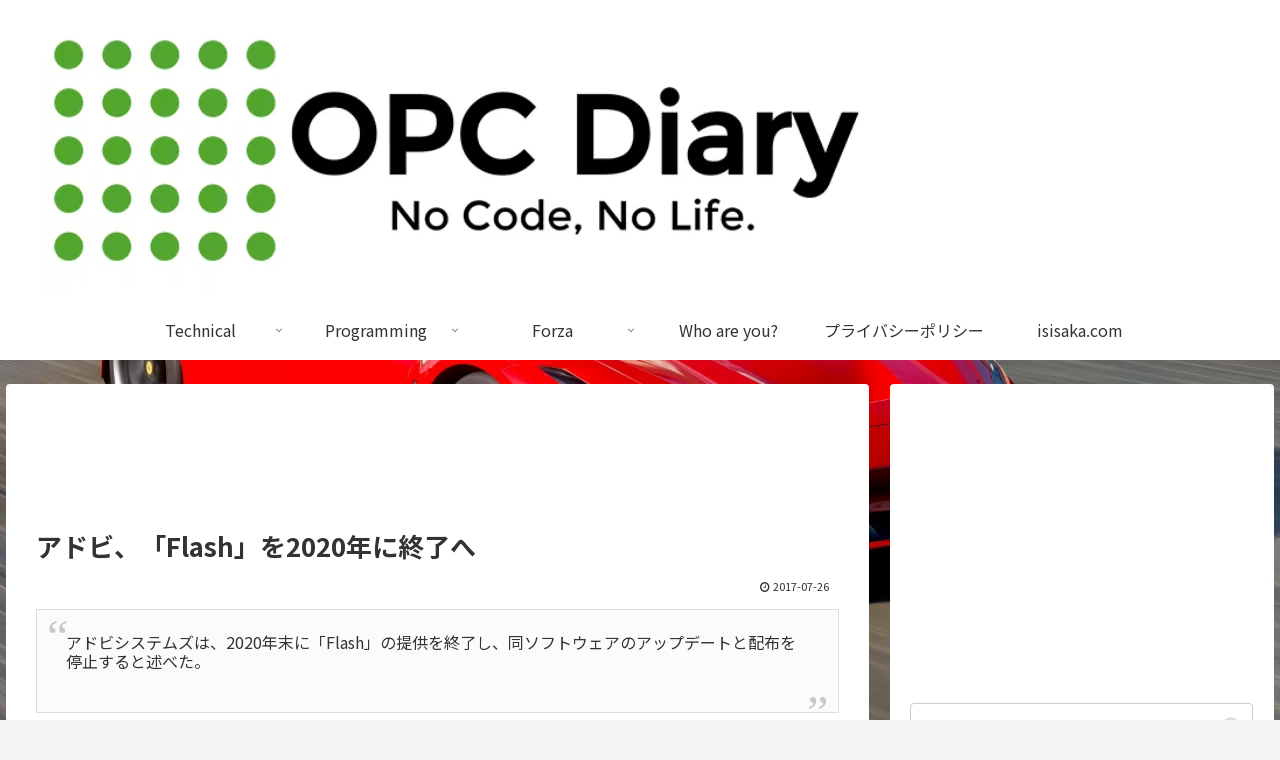

--- FILE ---
content_type: text/html; charset=utf-8
request_url: https://www.google.com/recaptcha/api2/aframe
body_size: 268
content:
<!DOCTYPE HTML><html><head><meta http-equiv="content-type" content="text/html; charset=UTF-8"></head><body><script nonce="jCEVnEA7A48cIJYmW7JrHw">/** Anti-fraud and anti-abuse applications only. See google.com/recaptcha */ try{var clients={'sodar':'https://pagead2.googlesyndication.com/pagead/sodar?'};window.addEventListener("message",function(a){try{if(a.source===window.parent){var b=JSON.parse(a.data);var c=clients[b['id']];if(c){var d=document.createElement('img');d.src=c+b['params']+'&rc='+(localStorage.getItem("rc::a")?sessionStorage.getItem("rc::b"):"");window.document.body.appendChild(d);sessionStorage.setItem("rc::e",parseInt(sessionStorage.getItem("rc::e")||0)+1);localStorage.setItem("rc::h",'1769504955530');}}}catch(b){}});window.parent.postMessage("_grecaptcha_ready", "*");}catch(b){}</script></body></html>